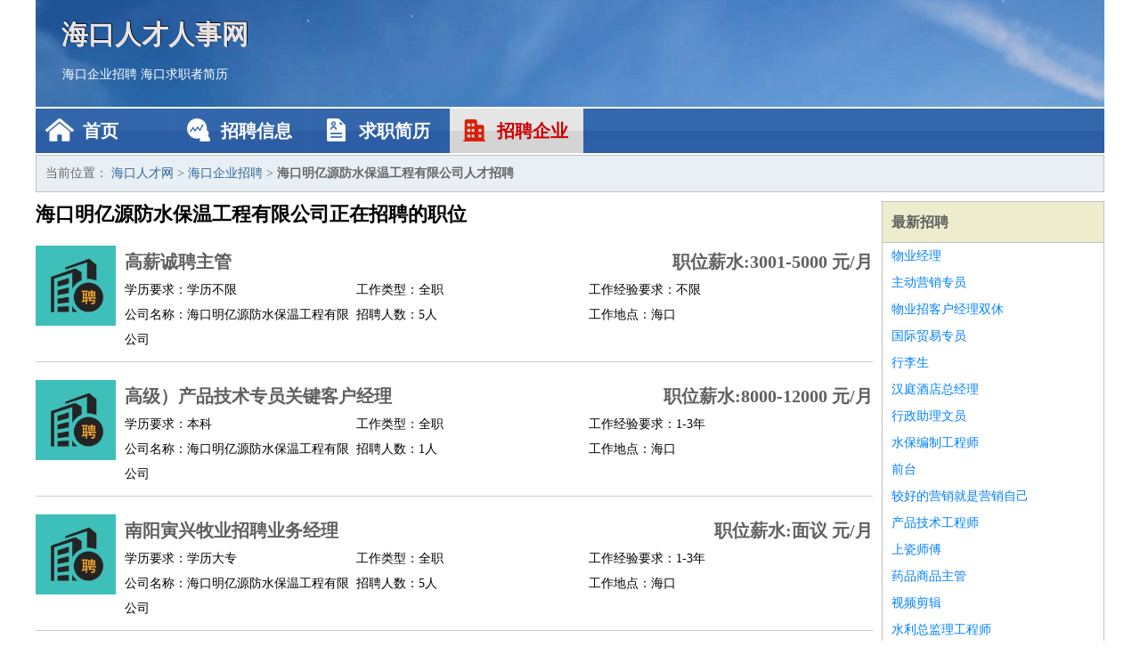

--- FILE ---
content_type: text/html
request_url: http://www.poweren.net/qiye/1485.html
body_size: 2280
content:
<!DOCTYPE html>
<html>
<head>
<meta charset="UTF-8">
<meta name="viewport" content="width=device-width, initial-scale=1.0">
<meta http-equiv="X-UA-Compatible" content="IE=edge,chrome=1">
<meta name="applicable-device" content="pc,mobile">
<meta name="robots" content="all">
<meta name="keywords" content="海口明亿源防水保温工程有限公司正在招聘的工作职位">
<title>海口明亿源防水保温工程有限公司正在招聘的工作职位 海口人才网</title>
<link rel="stylesheet" type="text/css" media="screen" href="/static/default/css/common.css?v=1769098203"/>
</head>
<body>
<div class="header inner">
<div class="mod-head">
<div class="hd">
<a href="/" class="logo">海口人才人事网</a>
<a href="/zhaopin/">海口企业招聘</a>
<a href="/jianli/">海口求职者简历</a>
</div>
<div class="bd">
<div class="nav">
<a href="/" class="home">首页</a>
<a href="/zhaopin/" class="job">招聘信息</a>
<a href="/jianli/" class="jianli">求职简历</a>
<a href="/qiye/" class="qiye active">招聘企业</a>
</div>
</div>
</div>
</div>
<div class="container inner">
<div class="mod-breadcrumbs">
<div class="bd">
当前位置：
<a href="/">海口人才网</a> &gt;
<a href="/qiye/">海口企业招聘</a> &gt;
<strong>海口明亿源防水保温工程有限公司人才招聘</strong>
</div>
</div>
<div class="main">
<div class="mod-list">
<div class="hd">
<h1>海口明亿源防水保温工程有限公司正在招聘的职位</h1>
</div>
<div class="bd">
<ul>
<li class="J_link">
<div class="icon">
<img src="/static/default/image/qiye.jpg" alt="高薪诚聘主管" width="90" height="90">
</div>
<div class="text">
<div class="title list-title">
<a href="/zhaopin/2036.html" class="name" target="_blank">高薪诚聘主管</a>
<span>职位薪水:3001-5000 元/月</span>
</div>
<div class="cate">
<span>学历要求：学历不限</span>
<span>工作类型：全职</span>
<span>工作经验要求：不限</span>
</div>
<div class="cate">
<span>公司名称：海口明亿源防水保温工程有限公司</span>
<span>招聘人数：5人</span>
<span>工作地点：海口</span>
</div>
</div>
</li>
<li class="J_link">
<div class="icon">
<img src="/static/default/image/qiye.jpg" alt="高级）产品技术专员关键客户经理" width="90" height="90">
</div>
<div class="text">
<div class="title list-title">
<a href="/zhaopin/2034.html" class="name" target="_blank">高级）产品技术专员关键客户经理</a>
<span>职位薪水:8000-12000 元/月</span>
</div>
<div class="cate">
<span>学历要求：本科</span>
<span>工作类型：全职</span>
<span>工作经验要求：1-3年</span>
</div>
<div class="cate">
<span>公司名称：海口明亿源防水保温工程有限公司</span>
<span>招聘人数：1人</span>
<span>工作地点：海口</span>
</div>
</div>
</li>
<li class="J_link">
<div class="icon">
<img src="/static/default/image/qiye.jpg" alt="南阳寅兴牧业招聘业务经理" width="90" height="90">
</div>
<div class="text">
<div class="title list-title">
<a href="/zhaopin/2033.html" class="name" target="_blank">南阳寅兴牧业招聘业务经理</a>
<span>职位薪水:面议 元/月</span>
</div>
<div class="cate">
<span>学历要求：学历大专</span>
<span>工作类型：全职</span>
<span>工作经验要求：1-3年</span>
</div>
<div class="cate">
<span>公司名称：海口明亿源防水保温工程有限公司</span>
<span>招聘人数：5人</span>
<span>工作地点：海口</span>
</div>
</div>
</li>
</ul>
</div>
</div>
</div>
<div class="side">
<div class="mod-recommed module">
<div class="hd">
<a href="/zhaopin/">最新招聘</a>
</div>
<div class="bd">
<ul>
<li>
<a href="/zhaopin/2600.html" target="_blank">物业经理</a>
</li>
<li>
<a href="/zhaopin/2599.html" target="_blank">主动营销专员</a>
</li>
<li>
<a href="/zhaopin/2598.html" target="_blank">物业招客户经理双休</a>
</li>
<li>
<a href="/zhaopin/2597.html" target="_blank">国际贸易专员</a>
</li>
<li>
<a href="/zhaopin/2596.html" target="_blank">行李生</a>
</li>
<li>
<a href="/zhaopin/2595.html" target="_blank">汉庭酒店总经理</a>
</li>
<li>
<a href="/zhaopin/2594.html" target="_blank">行政助理文员</a>
</li>
<li>
<a href="/zhaopin/2593.html" target="_blank">水保编制工程师</a>
</li>
<li>
<a href="/zhaopin/2592.html" target="_blank">前台</a>
</li>
<li>
<a href="/zhaopin/2591.html" target="_blank">较好的营销就是营销自己</a>
</li>
<li>
<a href="/zhaopin/2590.html" target="_blank">产品技术工程师</a>
</li>
<li>
<a href="/zhaopin/2589.html" target="_blank">上瓷师傅</a>
</li>
<li>
<a href="/zhaopin/2588.html" target="_blank">药品商品主管</a>
</li>
<li>
<a href="/zhaopin/2587.html" target="_blank">视频剪辑</a>
</li>
<li>
<a href="/zhaopin/2586.html" target="_blank">水利总监理工程师</a>
</li>
<li>
<a href="/zhaopin/2585.html" target="_blank">湛江36一时理货员</a>
</li>
<li>
<a href="/zhaopin/2584.html" target="_blank">运营总监</a>
</li>
<li>
<a href="/zhaopin/2583.html" target="_blank">销售主管</a>
</li>
<li>
<a href="/zhaopin/2582.html" target="_blank">招演员</a>
</li>
<li>
<a href="/zhaopin/2581.html" target="_blank">汽车销售顾问</a>
</li>
</ul>
</div>
</div>
<div class="mod-recommed mod-hot module">
<div class="hd">
<a href="/jianli/">最新简历</a>
</div>
<div class="bd">
<ul>
<li>
<a href="/jianli/161.html" target="_blank">容萱颖</a>
</li>
<li>
<a href="/jianli/163.html" target="_blank">马嘉芍</a>
</li>
<li>
<a href="/jianli/166.html" target="_blank">邢杰豪</a>
</li>
<li>
<a href="/jianli/169.html" target="_blank">巫信奇</a>
</li>
<li>
<a href="/jianli/170.html" target="_blank">史善宇</a>
</li>
<li>
<a href="/jianli/173.html" target="_blank">仇香鸣</a>
</li>
<li>
<a href="/jianli/175.html" target="_blank">申镜唯</a>
</li>
<li>
<a href="/jianli/176.html" target="_blank">蒋江彦</a>
</li>
<li>
<a href="/jianli/179.html" target="_blank">韦新楠</a>
</li>
<li>
<a href="/jianli/181.html" target="_blank">王柏枝</a>
</li>
<li>
<a href="/jianli/184.html" target="_blank">巍雪庆</a>
</li>
<li>
<a href="/jianli/185.html" target="_blank">车灿宏</a>
</li>
<li>
<a href="/jianli/188.html" target="_blank">珑晋年</a>
</li>
<li>
<a href="/jianli/189.html" target="_blank">亢璐恬</a>
</li>
<li>
<a href="/jianli/190.html" target="_blank">仝镜豪</a>
</li>
<li>
<a href="/jianli/193.html" target="_blank">令敬豪</a>
</li>
<li>
<a href="/jianli/194.html" target="_blank">广展君</a>
</li>
<li>
<a href="/jianli/196.html" target="_blank">岳琪洋</a>
</li>
<li>
<a href="/jianli/197.html" target="_blank">隆叶达</a>
</li>
<li>
<a href="/jianli/198.html" target="_blank">满棋嘉</a>
</li>
</ul>
</div>
</div>
</div>
</div>
<div class="footer">
<div class="inner">
<div class="mod-foot">
<p><a href="//www.poweren.net/">海口人才网 - 海口人才招聘网</a></p>
<p><a href="//www.poweren.net/" target="_blank">关于我们</a>
<a href="//www.poweren.net/" target="_blank">海口人才网</a>  <a href="//www.poweren.net/sitemap.xml" target="_blank">网站地图</a> Copyright &copy; 2010-2026  All Rights Reserved.
</p>
</div>
</div>
</div>
<script src="/static/default/script/jquery-1.11.0.min.js"></script>
<script src="/static/default/script/common.js"></script>
<script defer src="https://static.cloudflareinsights.com/beacon.min.js/vcd15cbe7772f49c399c6a5babf22c1241717689176015" integrity="sha512-ZpsOmlRQV6y907TI0dKBHq9Md29nnaEIPlkf84rnaERnq6zvWvPUqr2ft8M1aS28oN72PdrCzSjY4U6VaAw1EQ==" data-cf-beacon='{"version":"2024.11.0","token":"44416a602ac0468fa9e746ee6ed24b0b","r":1,"server_timing":{"name":{"cfCacheStatus":true,"cfEdge":true,"cfExtPri":true,"cfL4":true,"cfOrigin":true,"cfSpeedBrain":true},"location_startswith":null}}' crossorigin="anonymous"></script>
</body>
</html>
